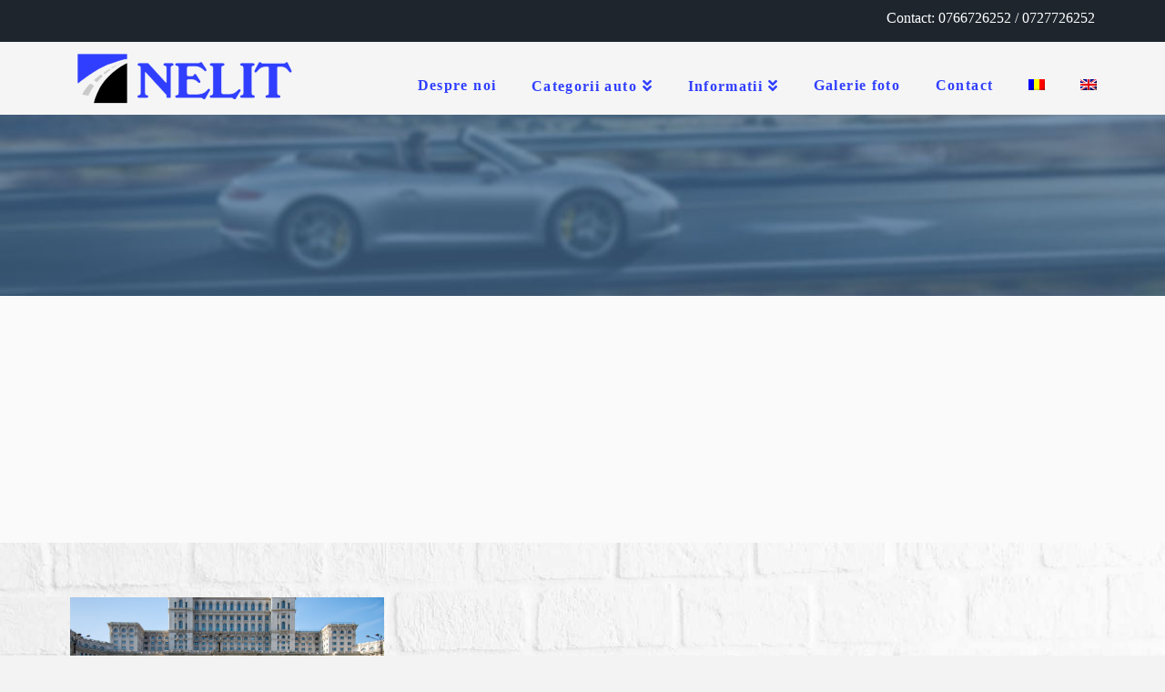

--- FILE ---
content_type: text/html; charset=UTF-8
request_url: https://www.nelit.ro/preturi-scoala-de-soferi-categoria-b/
body_size: 13219
content:
<!DOCTYPE html><html class="no-js" lang="ro-RO"><head><script data-no-optimize="1">var litespeed_docref=sessionStorage.getItem("litespeed_docref");litespeed_docref&&(Object.defineProperty(document,"referrer",{get:function(){return litespeed_docref}}),sessionStorage.removeItem("litespeed_docref"));</script> <meta charset="UTF-8"><link data-optimized="2" rel="stylesheet" href="https://www.nelit.ro/wp-content/litespeed/css/8bd0671acf9b1c14d35c2a62491e73ac.css?ver=38fdc" /><meta name="viewport" content="width=device-width, initial-scale=1.0"><link rel="pingback" href="https://www.nelit.ro/xmlrpc.php"><title>Scoala Categoria B | Scoala De Soferi Nelit categoria B, C, C+E | Sector 6 Bucuresti Drumul Taberei</title><meta name='robots' content='max-image-preview:large' /><link rel="alternate" hreflang="ro-ro" href="https://www.nelit.ro/preturi-scoala-de-soferi-categoria-b/" /><link rel="alternate" hreflang="en-us" href="https://www.nelit.ro/driving-school-cat-b-price/?lang=en" /><link rel='dns-prefetch' href='//s.w.org' /><link rel="alternate" type="application/rss+xml" title="Scoala De Soferi Nelit categoria B, C, C+E | Sector 6 Bucuresti Drumul Taberei &raquo; Flux" href="https://www.nelit.ro/feed/" /><link rel="alternate" type="application/rss+xml" title="Scoala De Soferi Nelit categoria B, C, C+E | Sector 6 Bucuresti Drumul Taberei &raquo; Flux comentarii" href="https://www.nelit.ro/comments/feed/" /> <script type="litespeed/javascript" data-src='https://www.nelit.ro/wp-includes/js/jquery/jquery.min.js' id='jquery-core-js'></script> <link rel="https://api.w.org/" href="https://www.nelit.ro/wp-json/" /><link rel="alternate" type="application/json" href="https://www.nelit.ro/wp-json/wp/v2/pages/37" /><link rel="canonical" href="https://www.nelit.ro/preturi-scoala-de-soferi-categoria-b/" /><link rel='shortlink' href='https://www.nelit.ro/?p=37' /><link rel="alternate" type="application/json+oembed" href="https://www.nelit.ro/wp-json/oembed/1.0/embed?url=https%3A%2F%2Fwww.nelit.ro%2Fpreturi-scoala-de-soferi-categoria-b%2F" /><link rel="alternate" type="text/xml+oembed" href="https://www.nelit.ro/wp-json/oembed/1.0/embed?url=https%3A%2F%2Fwww.nelit.ro%2Fpreturi-scoala-de-soferi-categoria-b%2F&#038;format=xml" /><meta name="generator" content="WPML ver:4.1.1 stt:1,45;" /><link rel="icon" href="https://www.nelit.ro/wp-content/uploads/2019/10/cropped-nelit-icon-2-32x32.png" sizes="32x32" /><link rel="icon" href="https://www.nelit.ro/wp-content/uploads/2019/10/cropped-nelit-icon-2-192x192.png" sizes="192x192" /><link rel="apple-touch-icon" href="https://www.nelit.ro/wp-content/uploads/2019/10/cropped-nelit-icon-2-180x180.png" /><meta name="msapplication-TileImage" content="https://www.nelit.ro/wp-content/uploads/2019/10/cropped-nelit-icon-2-270x270.png" /></head><body class="page-template page-template-template-blank-4 page-template-template-blank-4-php page page-id-37 x-renew x-full-width-layout-active x-full-width-active x-post-meta-disabled x-navbar-static-active cornerstone-v6_1_4 x-v9_1_4"><svg xmlns="http://www.w3.org/2000/svg" viewBox="0 0 0 0" width="0" height="0" focusable="false" role="none" style="visibility: hidden; position: absolute; left: -9999px; overflow: hidden;" ><defs><filter id="wp-duotone-dark-grayscale"><feColorMatrix color-interpolation-filters="sRGB" type="matrix" values=" .299 .587 .114 0 0 .299 .587 .114 0 0 .299 .587 .114 0 0 .299 .587 .114 0 0 " /><feComponentTransfer color-interpolation-filters="sRGB" ><feFuncR type="table" tableValues="0 0.49803921568627" /><feFuncG type="table" tableValues="0 0.49803921568627" /><feFuncB type="table" tableValues="0 0.49803921568627" /><feFuncA type="table" tableValues="1 1" /></feComponentTransfer><feComposite in2="SourceGraphic" operator="in" /></filter></defs></svg><svg xmlns="http://www.w3.org/2000/svg" viewBox="0 0 0 0" width="0" height="0" focusable="false" role="none" style="visibility: hidden; position: absolute; left: -9999px; overflow: hidden;" ><defs><filter id="wp-duotone-grayscale"><feColorMatrix color-interpolation-filters="sRGB" type="matrix" values=" .299 .587 .114 0 0 .299 .587 .114 0 0 .299 .587 .114 0 0 .299 .587 .114 0 0 " /><feComponentTransfer color-interpolation-filters="sRGB" ><feFuncR type="table" tableValues="0 1" /><feFuncG type="table" tableValues="0 1" /><feFuncB type="table" tableValues="0 1" /><feFuncA type="table" tableValues="1 1" /></feComponentTransfer><feComposite in2="SourceGraphic" operator="in" /></filter></defs></svg><svg xmlns="http://www.w3.org/2000/svg" viewBox="0 0 0 0" width="0" height="0" focusable="false" role="none" style="visibility: hidden; position: absolute; left: -9999px; overflow: hidden;" ><defs><filter id="wp-duotone-purple-yellow"><feColorMatrix color-interpolation-filters="sRGB" type="matrix" values=" .299 .587 .114 0 0 .299 .587 .114 0 0 .299 .587 .114 0 0 .299 .587 .114 0 0 " /><feComponentTransfer color-interpolation-filters="sRGB" ><feFuncR type="table" tableValues="0.54901960784314 0.98823529411765" /><feFuncG type="table" tableValues="0 1" /><feFuncB type="table" tableValues="0.71764705882353 0.25490196078431" /><feFuncA type="table" tableValues="1 1" /></feComponentTransfer><feComposite in2="SourceGraphic" operator="in" /></filter></defs></svg><svg xmlns="http://www.w3.org/2000/svg" viewBox="0 0 0 0" width="0" height="0" focusable="false" role="none" style="visibility: hidden; position: absolute; left: -9999px; overflow: hidden;" ><defs><filter id="wp-duotone-blue-red"><feColorMatrix color-interpolation-filters="sRGB" type="matrix" values=" .299 .587 .114 0 0 .299 .587 .114 0 0 .299 .587 .114 0 0 .299 .587 .114 0 0 " /><feComponentTransfer color-interpolation-filters="sRGB" ><feFuncR type="table" tableValues="0 1" /><feFuncG type="table" tableValues="0 0.27843137254902" /><feFuncB type="table" tableValues="0.5921568627451 0.27843137254902" /><feFuncA type="table" tableValues="1 1" /></feComponentTransfer><feComposite in2="SourceGraphic" operator="in" /></filter></defs></svg><svg xmlns="http://www.w3.org/2000/svg" viewBox="0 0 0 0" width="0" height="0" focusable="false" role="none" style="visibility: hidden; position: absolute; left: -9999px; overflow: hidden;" ><defs><filter id="wp-duotone-midnight"><feColorMatrix color-interpolation-filters="sRGB" type="matrix" values=" .299 .587 .114 0 0 .299 .587 .114 0 0 .299 .587 .114 0 0 .299 .587 .114 0 0 " /><feComponentTransfer color-interpolation-filters="sRGB" ><feFuncR type="table" tableValues="0 0" /><feFuncG type="table" tableValues="0 0.64705882352941" /><feFuncB type="table" tableValues="0 1" /><feFuncA type="table" tableValues="1 1" /></feComponentTransfer><feComposite in2="SourceGraphic" operator="in" /></filter></defs></svg><svg xmlns="http://www.w3.org/2000/svg" viewBox="0 0 0 0" width="0" height="0" focusable="false" role="none" style="visibility: hidden; position: absolute; left: -9999px; overflow: hidden;" ><defs><filter id="wp-duotone-magenta-yellow"><feColorMatrix color-interpolation-filters="sRGB" type="matrix" values=" .299 .587 .114 0 0 .299 .587 .114 0 0 .299 .587 .114 0 0 .299 .587 .114 0 0 " /><feComponentTransfer color-interpolation-filters="sRGB" ><feFuncR type="table" tableValues="0.78039215686275 1" /><feFuncG type="table" tableValues="0 0.94901960784314" /><feFuncB type="table" tableValues="0.35294117647059 0.47058823529412" /><feFuncA type="table" tableValues="1 1" /></feComponentTransfer><feComposite in2="SourceGraphic" operator="in" /></filter></defs></svg><svg xmlns="http://www.w3.org/2000/svg" viewBox="0 0 0 0" width="0" height="0" focusable="false" role="none" style="visibility: hidden; position: absolute; left: -9999px; overflow: hidden;" ><defs><filter id="wp-duotone-purple-green"><feColorMatrix color-interpolation-filters="sRGB" type="matrix" values=" .299 .587 .114 0 0 .299 .587 .114 0 0 .299 .587 .114 0 0 .299 .587 .114 0 0 " /><feComponentTransfer color-interpolation-filters="sRGB" ><feFuncR type="table" tableValues="0.65098039215686 0.40392156862745" /><feFuncG type="table" tableValues="0 1" /><feFuncB type="table" tableValues="0.44705882352941 0.4" /><feFuncA type="table" tableValues="1 1" /></feComponentTransfer><feComposite in2="SourceGraphic" operator="in" /></filter></defs></svg><svg xmlns="http://www.w3.org/2000/svg" viewBox="0 0 0 0" width="0" height="0" focusable="false" role="none" style="visibility: hidden; position: absolute; left: -9999px; overflow: hidden;" ><defs><filter id="wp-duotone-blue-orange"><feColorMatrix color-interpolation-filters="sRGB" type="matrix" values=" .299 .587 .114 0 0 .299 .587 .114 0 0 .299 .587 .114 0 0 .299 .587 .114 0 0 " /><feComponentTransfer color-interpolation-filters="sRGB" ><feFuncR type="table" tableValues="0.098039215686275 1" /><feFuncG type="table" tableValues="0 0.66274509803922" /><feFuncB type="table" tableValues="0.84705882352941 0.41960784313725" /><feFuncA type="table" tableValues="1 1" /></feComponentTransfer><feComposite in2="SourceGraphic" operator="in" /></filter></defs></svg><div id="x-root" class="x-root"><div id="top" class="site"><header class="masthead masthead-inline" role="banner"><div class="x-topbar"><div class="x-topbar-inner x-container max width"><p class="p-info"><div id="topbar-contact">Contact: 0766726252 / 0727726252</div></p><div class="x-social-global"></div></div></div><div class="x-navbar-wrap"><div class="x-navbar"><div class="x-navbar-inner"><div class="x-container max width">
<a href="https://www.nelit.ro/" class="x-brand img">
<img data-lazyloaded="1" src="[data-uri]" width="250" height="67" data-src="//www.nelit.ro/wp-content/uploads/2019/10/scoala-de-soferi-nelit-logo-web.png" alt="Scoala De Soferi Nelit categoria B, C, C+E | Sector 6 Bucuresti Drumul Taberei"></a>
<a href="#" id="x-btn-navbar" class="x-btn-navbar collapsed" data-x-toggle="collapse-b" data-x-toggleable="x-nav-wrap-mobile" aria-expanded="false" aria-controls="x-nav-wrap-mobile" role="button">
<i class="x-icon-bars" data-x-icon-s="&#xf0c9;"></i>
<span class="visually-hidden">Navigation</span>
</a><nav class="x-nav-wrap desktop" role="navigation"><ul id="menu-main-menu" class="x-nav"><li id="menu-item-25" class="menu-item menu-item-type-post_type menu-item-object-page menu-item-25"><a href="https://www.nelit.ro/despre-noi/"><span>Despre noi</span></a></li><li id="menu-item-904" class="menu-item menu-item-type-custom menu-item-object-custom current-menu-ancestor current-menu-parent menu-item-has-children menu-item-904"><a href="#"><span>Categorii auto</span></a><ul class="sub-menu"><li id="menu-item-49" class="menu-item menu-item-type-post_type menu-item-object-page current-menu-item page_item page-item-37 current_page_item menu-item-49"><a href="https://www.nelit.ro/preturi-scoala-de-soferi-categoria-b/" aria-current="page"><span>Cat B</span></a></li><li id="menu-item-717" class="menu-item menu-item-type-post_type menu-item-object-page menu-item-717"><a href="https://www.nelit.ro/preturi-scoala-de-soferi-categoria-c-ce/"><span>Cat C,CE</span></a></li><li id="menu-item-918" class="menu-item menu-item-type-post_type menu-item-object-page menu-item-918"><a href="https://www.nelit.ro/preturi-scoala-de-soferi-categoria-d/"><span>Cat D</span></a></li></ul></li><li id="menu-item-33" class="menu-item menu-item-type-post_type menu-item-object-page menu-item-has-children menu-item-33"><a href="https://www.nelit.ro/informatii/"><span>Informatii</span></a><ul class="sub-menu"><li id="menu-item-287" class="menu-item menu-item-type-post_type menu-item-object-page menu-item-287"><a href="https://www.nelit.ro/oferta-vip/"><span>Oferta Vip</span></a></li><li id="menu-item-50" class="menu-item menu-item-type-post_type menu-item-object-page menu-item-50"><a href="https://www.nelit.ro/documente-2/"><span>Documente</span></a></li><li id="menu-item-47" class="menu-item menu-item-type-post_type menu-item-object-page menu-item-47"><a href="https://www.nelit.ro/de-ce-noi/"><span>De ce noi</span></a></li></ul></li><li id="menu-item-30" class="menu-item menu-item-type-post_type menu-item-object-page menu-item-30"><a href="https://www.nelit.ro/galerie-foto/"><span>Galerie foto</span></a></li><li id="menu-item-27" class="menu-item menu-item-type-post_type menu-item-object-page menu-item-27"><a href="https://www.nelit.ro/contact/"><span>Contact</span></a></li><li id="menu-item-wpml-ls-2-ro" class="menu-item wpml-ls-slot-2 wpml-ls-item wpml-ls-item-ro wpml-ls-current-language wpml-ls-menu-item wpml-ls-first-item menu-item-type-wpml_ls_menu_item menu-item-object-wpml_ls_menu_item menu-item-wpml-ls-2-ro"><a href="https://www.nelit.ro/preturi-scoala-de-soferi-categoria-b/"><span><img data-lazyloaded="1" src="[data-uri]" width="18" height="12" class="wpml-ls-flag" data-src="https://www.nelit.ro/wp-content/plugins/sitepress-multilingual-cms/res/flags/ro.png" alt="ro" title="Română"></span></a></li><li id="menu-item-wpml-ls-2-en" class="menu-item wpml-ls-slot-2 wpml-ls-item wpml-ls-item-en wpml-ls-menu-item wpml-ls-last-item menu-item-type-wpml_ls_menu_item menu-item-object-wpml_ls_menu_item menu-item-wpml-ls-2-en"><a href="https://www.nelit.ro/driving-school-cat-b-price/?lang=en"><span><img data-lazyloaded="1" src="[data-uri]" width="18" height="12" class="wpml-ls-flag" data-src="https://www.nelit.ro/wp-content/plugins/sitepress-multilingual-cms/res/flags/en.png" alt="en" title="English"></span></a></li></ul></nav><div id="x-nav-wrap-mobile" class="x-nav-wrap mobile x-collapsed" data-x-toggleable="x-nav-wrap-mobile" data-x-toggle-collapse="1" aria-hidden="true" aria-labelledby="x-btn-navbar"><ul id="menu-main-menu-1" class="x-nav"><li class="menu-item menu-item-type-post_type menu-item-object-page menu-item-25"><a href="https://www.nelit.ro/despre-noi/"><span>Despre noi</span></a></li><li class="menu-item menu-item-type-custom menu-item-object-custom current-menu-ancestor current-menu-parent menu-item-has-children menu-item-904"><a href="#"><span>Categorii auto</span></a><ul class="sub-menu"><li class="menu-item menu-item-type-post_type menu-item-object-page current-menu-item page_item page-item-37 current_page_item menu-item-49"><a href="https://www.nelit.ro/preturi-scoala-de-soferi-categoria-b/" aria-current="page"><span>Cat B</span></a></li><li class="menu-item menu-item-type-post_type menu-item-object-page menu-item-717"><a href="https://www.nelit.ro/preturi-scoala-de-soferi-categoria-c-ce/"><span>Cat C,CE</span></a></li><li class="menu-item menu-item-type-post_type menu-item-object-page menu-item-918"><a href="https://www.nelit.ro/preturi-scoala-de-soferi-categoria-d/"><span>Cat D</span></a></li></ul></li><li class="menu-item menu-item-type-post_type menu-item-object-page menu-item-has-children menu-item-33"><a href="https://www.nelit.ro/informatii/"><span>Informatii</span></a><ul class="sub-menu"><li class="menu-item menu-item-type-post_type menu-item-object-page menu-item-287"><a href="https://www.nelit.ro/oferta-vip/"><span>Oferta Vip</span></a></li><li class="menu-item menu-item-type-post_type menu-item-object-page menu-item-50"><a href="https://www.nelit.ro/documente-2/"><span>Documente</span></a></li><li class="menu-item menu-item-type-post_type menu-item-object-page menu-item-47"><a href="https://www.nelit.ro/de-ce-noi/"><span>De ce noi</span></a></li></ul></li><li class="menu-item menu-item-type-post_type menu-item-object-page menu-item-30"><a href="https://www.nelit.ro/galerie-foto/"><span>Galerie foto</span></a></li><li class="menu-item menu-item-type-post_type menu-item-object-page menu-item-27"><a href="https://www.nelit.ro/contact/"><span>Contact</span></a></li><li class="menu-item wpml-ls-slot-2 wpml-ls-item wpml-ls-item-ro wpml-ls-current-language wpml-ls-menu-item wpml-ls-first-item menu-item-type-wpml_ls_menu_item menu-item-object-wpml_ls_menu_item menu-item-wpml-ls-2-ro"><a href="https://www.nelit.ro/preturi-scoala-de-soferi-categoria-b/"><span><img data-lazyloaded="1" src="[data-uri]" width="18" height="12" class="wpml-ls-flag" data-src="https://www.nelit.ro/wp-content/plugins/sitepress-multilingual-cms/res/flags/ro.png" alt="ro" title="Română"></span></a></li><li class="menu-item wpml-ls-slot-2 wpml-ls-item wpml-ls-item-en wpml-ls-menu-item wpml-ls-last-item menu-item-type-wpml_ls_menu_item menu-item-object-wpml_ls_menu_item menu-item-wpml-ls-2-en"><a href="https://www.nelit.ro/driving-school-cat-b-price/?lang=en"><span><img data-lazyloaded="1" src="[data-uri]" width="18" height="12" class="wpml-ls-flag" data-src="https://www.nelit.ro/wp-content/plugins/sitepress-multilingual-cms/res/flags/en.png" alt="en" title="English"></span></a></li></ul></div></div></div></div></div></header><div class="x-main full" role="main"><article id="post-37" class="post-37 page type-page status-publish hentry no-post-thumbnail"><div class="entry-content content"><div id="cs-content" class="cs-content"><div id="x-section-1" class="x-section bg-image" style="margin: 0px;padding: 50px 0px; background-image: url(https://www.nelit.ro/wp-content/uploads/2017/07/home-bg.jpg); background-color: transparent;" data-x-element="section" data-x-params="{&quot;type&quot;:&quot;image&quot;,&quot;parallax&quot;:false}"><div id="" class="x-container max width" style="margin: 0px auto;padding: 0px;" ><div  class="x-column x-sm x-1-1" style="padding: 0px;opacity: 0; transform: translate(-45px, 0); transition-duration: 750ms;" data-x-element="column" data-x-params="{&quot;fade&quot;:true}" data-fade="true"><div id="" class="x-text cs-ta-center" style="font-size:30px;" ><p><span style="color: #ffffff;">Preturi pentru Scoala de Soferi in Bucuresti</span></p></div></div></div></div><div id="x-section-2" class="x-section" style="margin: 0px;padding: 0px 0px 45px; background-color: hsla(0, 12%, 70%, 0.06);" ><div id="" class="x-container cs-ta-center max width" style="margin: 0px auto;padding: 0px;" ><div  class="x-column x-sm x-1-1" style="padding: 0px;opacity: 0; transform: translate(0, 45px); transition-duration: 750ms;" data-x-element="column" data-x-params="{&quot;fade&quot;:true}" data-fade="true"><div id="" class="x-text" style="" ><h4>Te intrebai cat costa scoala de soferi in Bucuresti ?</h4><p>Ei bine, preturile noastre se gasesc mai jos, iar pentru plata ai mai multe variante: fie <strong><span style="text-decoration: underline;">plata integrala</span></strong> la inceput, ori <strong><span style="text-decoration: underline;">in 2 sau in 3 transe</span></strong>. Alege varianta care te avantajeaza!</p></div></div></div></div><div id="x-section-3" class="x-section bg-image" style="margin: 0px;padding: 50px 0px; background-image: url(https://www.nelit.ro/wp-content/uploads/2018/11/promo-wallpaper-fundal.jpg); background-color: transparent;" data-x-element="section" data-x-params="{&quot;type&quot;:&quot;image&quot;,&quot;parallax&quot;:false}"><div id="" class="x-container max width" style="margin: 0px auto;padding: 10px 0px 0px;" ><div  class="x-column x-sm cs-ta-center x-1-3" style="padding: 0px;" ><img data-lazyloaded="1" src="[data-uri]" width="1000" height="627" class="x-img x-img-none"  data-src="https://www.nelit.ro/wp-content/uploads/2022/09/Scoala_de_soferi_Nelit_masini-15.jpg" ><img data-lazyloaded="1" src="[data-uri]" width="200" height="194" class="x-img x-img-none"  data-src="https://www.nelit.ro/wp-content/uploads/2019/12/semn-incepator-auto.png" ></div><div  class="x-column x-sm x-2-3" style="padding: 0px;" ><h4  class="h-custom-headline cs-ta-center h3" style="color: hsl(0, 99%, 50%);"><span>Promotie la achitarea integrala</span></h4><hr  class="x-clear" ><div id="" class="x-text" style="font-size:20px;" ><p>Daca alegi sa achiti integral iti oferim cadou :<br />
✓ un manual de legislatie</p><p>+ &#8230; un semn de incepator din partea noastra dupa ce ai luat examenul practic!</p></div></div></div></div><div id="x-section-4" class="x-section" style="margin: 0px;padding: 10px 10px 45px; background-color: transparent;" ><div id="" class="x-container" style="margin: 0px auto;padding: 0px 0px 0px 20px;" ><div  class="x-column x-sm x-1-1" style="padding: 0px;" ><h2  class="h-custom-headline cs-ta-center h3" ><span>Masinile noastre</span></h2></div></div><div id="" class="x-container max width marginless-columns" style="margin: 0px auto;padding: 50px 0px 0px;" ><div  class="x-column x-sm cs-ta-center x-1-4" style="padding: 3px;margin-right:5px; background-color:hsla(326, 64%, 67%, 0.07);" ><img data-lazyloaded="1" src="[data-uri]" width="954" height="797" class="x-img x-img-none"  data-src="https://www.nelit.ro/wp-content/uploads/2025/11/7-1.jpg" ><div id="" class="x-text cs-ta-center" style="font-size:22px;" ><p><strong>Mini Cooper</strong></p></div><div id="" class="x-text cs-ta-center" style="font-size:10px; margin-top:-35px;" ><p><strong>benzina/manuala</strong></p></div><ul id="" class="x-ul-icons" style="" ><li id="" class="x-li-icon" style="" ><i class="x-icon-check" aria-hidden="true" style="" data-x-icon-s="&#xf00c;" ></i>30 ore de practica*</li><li id="" class="x-li-icon" style="" ><i class="x-icon-check" aria-hidden="true" style="" data-x-icon-s="&#xf00c;" ></i>1 saptamana teorie</li><li id="" class="x-li-icon" style="" ><i class="x-icon-check" aria-hidden="true" style="" data-x-icon-s="&#xf00c;" ></i>Aer conditionat</li><li id="" class="x-li-icon" style="" ><i class="x-icon-check" aria-hidden="true" style="" data-x-icon-s="&#xf00c;" ></i>Servo-directie</li><li id="" class="x-li-icon" style="" ><i class="x-icon-check" aria-hidden="true" style="" data-x-icon-s="&#xf00c;" ></i>Traseu examen***</li><li id="" class="x-li-icon" style="" ><i class="x-icon-check" aria-hidden="true" style="" data-x-icon-s="&#xf00c;" ></i>Program prelungit**</li><li id="" class="x-li-icon" style="" ><i class="x-icon-check" aria-hidden="true" style="" data-x-icon-s="&#xf00c;" ></i>Program elev**</li></ul><div id="" class="x-text cs-ta-center" style="font-size:18px;" ><p><span style="color: #ff0000;"> Plată integrală: 2990 Lei + Manual Legislație Rutieră</span><br />
<span style="color: #000;"> Plata în rate: 3190 Lei</span></p></div><div id="" class="x-text cs-ta-center" style="" ><p>&#8211; sedinte perfectionare &#8211;</p><p>220 Lei sedinta<br />
pentru elevi</p></div><div id="" class="x-text cs-ta-center" style="" ><p>230 Lei sedinta<br />
pentru posesori permis</p></div><div id="" class="x-text cs-ta-center" style="" ><p>+800 Lei / 60 lei sedinta<br />
pentru <a href="http://www.nelit.ro/informatii/oferta-vip/">pachet VIP</a>,<br />
prioritate S-D dupa ora 16</p></div></div><div  class="x-column x-sm cs-ta-center x-1-4" style="padding: 3px; background-color:hsla(225, 73%, 63%, 0.1);" ><img data-lazyloaded="1" src="[data-uri]" width="954" height="797" class="x-img x-img-none"  data-src="https://www.nelit.ro/wp-content/uploads/2025/11/8-1.jpg" ><div id="" class="x-text cs-ta-center" style="font-size:22px;" ><p><strong>Skoda Scala</strong></p></div><div id="" class="x-text cs-ta-center" style="font-size:10px; margin-top:-35px;" ><p><strong>benzina/manuala</strong></p></div><ul id="" class="x-ul-icons" style="" ><li id="" class="x-li-icon" style="" ><i class="x-icon-check" aria-hidden="true" style="" data-x-icon-s="&#xf00c;" ></i>30 ore de practica*</li><li id="" class="x-li-icon" style="" ><i class="x-icon-check" aria-hidden="true" style="" data-x-icon-s="&#xf00c;" ></i>1 saptamana teorie</li><li id="" class="x-li-icon" style="" ><i class="x-icon-check" aria-hidden="true" style="" data-x-icon-s="&#xf00c;" ></i>Aer conditionat</li><li id="" class="x-li-icon" style="" ><i class="x-icon-check" aria-hidden="true" style="" data-x-icon-s="&#xf00c;" ></i>Servo-directie</li><li id="" class="x-li-icon" style="" ><i class="x-icon-check" aria-hidden="true" style="" data-x-icon-s="&#xf00c;" ></i>Traseu examen***</li><li id="" class="x-li-icon" style="" ><i class="x-icon-check" aria-hidden="true" style="" data-x-icon-s="&#xf00c;" ></i>Program prelungit**</li><li id="" class="x-li-icon" style="" ><i class="x-icon-check" aria-hidden="true" style="" data-x-icon-s="&#xf00c;" ></i>Program elev**</li></ul><div id="" class="x-text cs-ta-center" style="font-size:18px;" ><p><span style="color: #ff0000;"> Plata integrală: 2950 Lei + Manual Legislație Rutieră</span><br />
<span style="color: #000;"> Plata în rate: 3150 Lei</span></p></div><div id="" class="x-text cs-ta-center" style="" ><p>&#8211; sedinte perfectionare &#8211;</p><p>220 Lei sedinta<br />
pentru elevi</p></div><div id="" class="x-text cs-ta-center" style="" ><p>230 Lei sedinta<br />
pentru posesori permis</p></div><div id="" class="x-text cs-ta-center" style="" ><p>+800 Lei / 60 lei sedinta<br />
pentru <a href="http://www.nelit.ro/informatii/oferta-vip/">pachet VIP</a>,<br />
prioritate S-D dupa ora 16</p></div></div><div  class="x-column x-sm cs-ta-center x-1-4" style="padding: 3px; background-color:hsla(131, 76%, 44%, 0.1);" ><img data-lazyloaded="1" src="[data-uri]" width="1200" height="997" class="x-img x-img-none"  data-src="https://www.nelit.ro/wp-content/uploads/2025/11/troc-1.jpg" ><div id="" class="x-text cs-ta-center" style="font-size:22px;" ><p><strong>VW T-Roc</strong></p></div><div id="" class="x-text cs-ta-center" style="font-size:10px; margin-top:-35px;" ><p><strong>benzina/manuala</strong></p></div><ul id="" class="x-ul-icons" style="" ><li id="" class="x-li-icon" style="" ><i class="x-icon-check" aria-hidden="true" style="" data-x-icon-s="&#xf00c;" ></i>30 ore de practica*</li><li id="" class="x-li-icon" style="" ><i class="x-icon-check" aria-hidden="true" style="" data-x-icon-s="&#xf00c;" ></i>1 saptamana teorie</li><li id="" class="x-li-icon" style="" ><i class="x-icon-check" aria-hidden="true" style="" data-x-icon-s="&#xf00c;" ></i>Aer conditionat</li><li id="" class="x-li-icon" style="" ><i class="x-icon-check" aria-hidden="true" style="" data-x-icon-s="&#xf00c;" ></i>Servo-directie</li><li id="" class="x-li-icon" style="" ><i class="x-icon-check" aria-hidden="true" style="" data-x-icon-s="&#xf00c;" ></i>Traseu examen***</li><li id="" class="x-li-icon" style="" ><i class="x-icon-check" aria-hidden="true" style="" data-x-icon-s="&#xf00c;" ></i>Program prelungit**</li><li id="" class="x-li-icon" style="" ><i class="x-icon-check" aria-hidden="true" style="" data-x-icon-s="&#xf00c;" ></i>Program elev**</li></ul><div id="" class="x-text cs-ta-center" style="font-size:18px;" ><p><span style="color: #ff0000;"> Plata integrală: 2990 Lei + Manual Legislație Rutieră</span><br />
<span style="color: #000;"> Plata în rate: 3190 Lei</span></p></div><div id="" class="x-text cs-ta-center" style="" ><p>&#8211; sedinte perfectionare &#8211;</p><p>220 Lei sedinta<br />
pentru elevi</p></div><div id="" class="x-text cs-ta-center" style="" ><p>230 Lei sedinta<br />
pentru posesori permis</p></div><div id="" class="x-text cs-ta-center" style="" ><p>+800 Lei / 60 lei sedinta<br />
pentru <a href="http://www.nelit.ro/informatii/oferta-vip/">pachet VIP</a>,<br />
prioritate S-D dupa ora 16</p></div></div><div  class="x-column x-sm cs-ta-center x-1-4" style="padding: 3px; background-color:hsla(68, 100%, 47%, 0.11);" ><img data-lazyloaded="1" src="[data-uri]" width="1200" height="997" class="x-img imagine-masina x-img-none"  data-src="https://www.nelit.ro/wp-content/uploads/2025/11/2-1-1.jpg" ><div id="" class="x-text cs-ta-center" style="font-size:22px;" ><p><strong>VW T-Roc (2025)</strong></p></div><div id="" class="x-text cs-ta-center" style="font-size:10px; margin-top:-35px;" ><p><strong>motorina/manuala</strong></p></div><ul id="" class="x-ul-icons" style="" ><li id="" class="x-li-icon" style="" ><i class="x-icon-check" aria-hidden="true" style="" data-x-icon-s="&#xf00c;" ></i>30 ore de practica*</li><li id="" class="x-li-icon" style="" ><i class="x-icon-check" aria-hidden="true" style="" data-x-icon-s="&#xf00c;" ></i>1 saptamana teorie</li><li id="" class="x-li-icon" style="" ><i class="x-icon-check" aria-hidden="true" style="" data-x-icon-s="&#xf00c;" ></i>Aer conditionat</li><li id="" class="x-li-icon" style="" ><i class="x-icon-check" aria-hidden="true" style="" data-x-icon-s="&#xf00c;" ></i>Servo-directie</li><li id="" class="x-li-icon" style="" ><i class="x-icon-check" aria-hidden="true" style="" data-x-icon-s="&#xf00c;" ></i>Traseu examen***</li><li id="" class="x-li-icon" style="" ><i class="x-icon-check" aria-hidden="true" style="" data-x-icon-s="&#xf00c;" ></i>Program prelungit**</li><li id="" class="x-li-icon" style="" ><i class="x-icon-check" aria-hidden="true" style="" data-x-icon-s="&#xf00c;" ></i>Program elev**</li></ul><div id="" class="x-text cs-ta-center" style="font-size:18px;" ><p><span style="color: #ff0000;"> Plata integrală: 2990 Lei + Manual Legislație Rutieră</span><br />
<span style="color: #000;"> Plata în rate: 3190 Lei</span></p></div><div id="" class="x-text cs-ta-center" style="" ><p>&#8211; sedinte perfectionare &#8211;</p><p>220 Lei sedinta<br />
pentru elevi</p></div><div id="" class="x-text cs-ta-center" style="" ><p>230 Lei sedinta<br />
pentru posesori permis</p></div><div id="" class="x-text cs-ta-center" style="" ><p>+800 Lei / 60 lei sedinta<br />
pentru <a href="http://www.nelit.ro/informatii/oferta-vip/">pachet VIP</a>,<br />
prioritate S-D dupa ora 16</p></div></div></div><div id="" class="x-container max width marginless-columns" style="margin: 20px auto 0px;padding: 0px;" ><div  class="x-column x-sm cs-ta-center x-1-4" style="padding: 3px;margin-right:5px; background-color:hsla(226, 64%, 56%, 0.09);" ><img data-lazyloaded="1" src="[data-uri]" width="1290" height="859" class="x-img imagine-masina x-img-none"  data-src="https://www.nelit.ro/wp-content/uploads/2025/11/Imagine-WhatsApp-2025-11-18-la-13.53.40_385c9e88.jpg" ><div id="" class="x-text cs-ta-center" style="font-size:22px;" ><p><strong>Mercedes C-class</strong></p></div><div id="" class="x-text cs-ta-center" style="font-size:10px; margin-top:-35px;" ><p><strong>benzina/automata</strong></p></div><ul id="" class="x-ul-icons" style="" ><li id="" class="x-li-icon" style="" ><i class="x-icon-check" aria-hidden="true" style="" data-x-icon-s="&#xf00c;" ></i>30 ore de practica*</li><li id="" class="x-li-icon" style="" ><i class="x-icon-check" aria-hidden="true" style="" data-x-icon-s="&#xf00c;" ></i>1 saptamana teorie</li><li id="" class="x-li-icon" style="" ><i class="x-icon-check" aria-hidden="true" style="" data-x-icon-s="&#xf00c;" ></i>Aer conditionat</li><li id="" class="x-li-icon" style="" ><i class="x-icon-check" aria-hidden="true" style="" data-x-icon-s="&#xf00c;" ></i>Servo-directie</li><li id="" class="x-li-icon" style="" ><i class="x-icon-check" aria-hidden="true" style="" data-x-icon-s="&#xf00c;" ></i>Traseu examen***</li><li id="" class="x-li-icon" style="" ><i class="x-icon-check" aria-hidden="true" style="" data-x-icon-s="&#xf00c;" ></i>Program prelungit**</li><li id="" class="x-li-icon" style="" ><i class="x-icon-check" aria-hidden="true" style="" data-x-icon-s="&#xf00c;" ></i>Program elev**</li></ul><div id="" class="x-text cs-ta-center" style="font-size:18px;" ><p><span style="color: #ff0000;"> Plata integrală: 3590 Lei + Manual Legislație Rutieră</span><br />
<span style="color: #000;"> Plata în rate: 3790 Lei</span></p></div><div id="" class="x-text cs-ta-center" style="" ><p>&#8211; sedinte perfectionare &#8211;</p><p>260 Lei sedinta<br />
pentru elevi</p></div><div id="" class="x-text cs-ta-center" style="" ><p>270 Lei sedinta<br />
pentru posesori permis</p></div><div id="" class="x-text cs-ta-center" style="" ><p>+800 Lei / 60 lei sedinta<br />
pentru <a href="http://www.nelit.ro/informatii/oferta-vip/">pachet VIP</a></p></div></div><div  class="x-column x-sm cs-ta-center x-1-4" style="padding: 3px; background-color:hsla(171, 58%, 68%, 0.21);" ><img data-lazyloaded="1" src="[data-uri]" width="1280" height="854" class="x-img imagine-masina x-img-none"  data-src="https://www.nelit.ro/wp-content/uploads/2025/11/Imagine-WhatsApp-2025-11-17-la-15.34.55_2bad185e.jpg" ><div id="" class="x-text cs-ta-center" style="font-size:22px;" ><p><strong>VW Golf 8</strong></p></div><div id="" class="x-text cs-ta-center" style="font-size:10px; margin-top:-35px;" ><p><strong>benzina/manuala</strong></p></div><ul id="" class="x-ul-icons" style="" ><li id="" class="x-li-icon" style="" ><i class="x-icon-check" aria-hidden="true" style="" data-x-icon-s="&#xf00c;" ></i>30 ore de practica*</li><li id="" class="x-li-icon" style="" ><i class="x-icon-check" aria-hidden="true" style="" data-x-icon-s="&#xf00c;" ></i>1 saptamana teorie</li><li id="" class="x-li-icon" style="" ><i class="x-icon-check" aria-hidden="true" style="" data-x-icon-s="&#xf00c;" ></i>Aer conditionat</li><li id="" class="x-li-icon" style="" ><i class="x-icon-check" aria-hidden="true" style="" data-x-icon-s="&#xf00c;" ></i>Servo-directie</li><li id="" class="x-li-icon" style="" ><i class="x-icon-check" aria-hidden="true" style="" data-x-icon-s="&#xf00c;" ></i>Traseu examen***</li><li id="" class="x-li-icon" style="" ><i class="x-icon-check" aria-hidden="true" style="" data-x-icon-s="&#xf00c;" ></i>Program prelungit**</li><li id="" class="x-li-icon" style="" ><i class="x-icon-check" aria-hidden="true" style="" data-x-icon-s="&#xf00c;" ></i>Program elev**</li></ul><div id="" class="x-text cs-ta-center" style="font-size:18px;" ><p><span style="color: #ff0000;"> Plata integrală: 2990 Lei + Manual Legislație Rutieră</span><br />
<span style="color: #000;"> Plata în rate: 3190 Lei</span></p></div><div id="" class="x-text cs-ta-center" style="" ><p>&#8211; sedinte perfectionare &#8211;</p><p>220 Lei sedinta<br />
pentru elevi</p></div><div id="" class="x-text cs-ta-center" style="" ><p>230 Lei sedinta<br />
pentru posesori permis</p></div><div id="" class="x-text cs-ta-center" style="" ><p>+800 Lei / 60 lei sedinta<br />
pentru <a href="http://www.nelit.ro/informatii/oferta-vip/">pachet VIP</a></p></div></div><div  class="x-column x-sm cs-ta-center x-1-4" style="padding: 3px; background-color:hsla(271, 96%, 46%, 0.09);" ><img data-lazyloaded="1" src="[data-uri]" width="1280" height="854" class="x-img imagine-masina x-img-none"  data-src="https://www.nelit.ro/wp-content/uploads/2025/11/Imagine-WhatsApp-2025-11-17-la-15.33.17_939a84ad.jpg" ><div id="" class="x-text cs-ta-center" style="font-size:22px;" ><p><strong>Bmw Seria 2</strong></p></div><div id="" class="x-text cs-ta-center" style="font-size:10px; margin-top:-35px;" ><p><strong>Diesel/manuala</strong></p></div><ul id="" class="x-ul-icons" style="" ><li id="" class="x-li-icon" style="" ><i class="x-icon-check" aria-hidden="true" style="" data-x-icon-s="&#xf00c;" ></i>30 ore de practica*</li><li id="" class="x-li-icon" style="" ><i class="x-icon-check" aria-hidden="true" style="" data-x-icon-s="&#xf00c;" ></i>1 saptamana teorie</li><li id="" class="x-li-icon" style="" ><i class="x-icon-check" aria-hidden="true" style="" data-x-icon-s="&#xf00c;" ></i>Dublu climatroni</li><li id="" class="x-li-icon" style="" ><i class="x-icon-check" aria-hidden="true" style="" data-x-icon-s="&#xf00c;" ></i>Pachetul M</li><li id="" class="x-li-icon" style="" ><i class="x-icon-check" aria-hidden="true" style="" data-x-icon-s="&#xf00c;" ></i>Traseu examen***</li><li id="" class="x-li-icon" style="" ><i class="x-icon-check" aria-hidden="true" style="" data-x-icon-s="&#xf00c;" ></i>Program prelungit**</li><li id="" class="x-li-icon" style="" ><i class="x-icon-check" aria-hidden="true" style="" data-x-icon-s="&#xf00c;" ></i>Program elev**</li></ul><div id="" class="x-text cs-ta-center" style="font-size:18px;" ><p><span style="color: #ff0000;"> Plată integrală: 3550 Lei + Manual Legislație Rutieră</span><br />
<span style="color: #000;"> Plata în rate: 3750 Lei</span></p></div><div id="" class="x-text cs-ta-center" style="" ><p>&#8211; sedinte perfectionare &#8211;</p><p>250 Lei sedinta<br />
pentru elevi</p></div><div id="" class="x-text cs-ta-center" style="" ><p>260 Lei sedinta<br />
pentru posesori permis</p></div><div id="" class="x-text cs-ta-center" style="" ><p>+800 Lei / 60 lei sedinta<br />
pentru <a href="http://www.nelit.ro/informatii/oferta-vip/">pachet VIP</a></p></div></div><div  class="x-column x-sm cs-ta-center x-1-4" style="padding: 3px; background-color:hsla(273, 96%, 46%, 0.09);" ><img data-lazyloaded="1" src="[data-uri]" width="1280" height="855" class="x-img imagine-masina x-img-none"  data-src="https://www.nelit.ro/wp-content/uploads/2025/11/Imagine-WhatsApp-2025-11-17-la-15.34.07_1f903e38.jpg" ><div id="" class="x-text cs-ta-center" style="font-size:22px;" ><p><strong>VW GOLF 8 Facelift (2025)</strong></p></div><div id="" class="x-text cs-ta-center" style="font-size:10px; margin-top:-35px;" ><p><strong>Benzina-electrica (hybrid)/automată</strong></p></div><ul id="" class="x-ul-icons" style="" ><li id="" class="x-li-icon" style="" ><i class="x-icon-check" aria-hidden="true" style="" data-x-icon-s="&#xf00c;" ></i>30 ore de practica*</li><li id="" class="x-li-icon" style="" ><i class="x-icon-check" aria-hidden="true" style="" data-x-icon-s="&#xf00c;" ></i>1 saptamana teorie</li><li id="" class="x-li-icon" style="" ><i class="x-icon-check" aria-hidden="true" style="" data-x-icon-s="&#xf00c;" ></i>Dublu climatroni</li><li id="" class="x-li-icon" style="" ><i class="x-icon-check" aria-hidden="true" style="" data-x-icon-s="&#xf00c;" ></i>Hybrid</li><li id="" class="x-li-icon" style="" ><i class="x-icon-check" aria-hidden="true" style="" data-x-icon-s="&#xf00c;" ></i>Traseu examen***</li><li id="" class="x-li-icon" style="" ><i class="x-icon-check" aria-hidden="true" style="" data-x-icon-s="&#xf00c;" ></i>Program prelungit**</li><li id="" class="x-li-icon" style="" ><i class="x-icon-check" aria-hidden="true" style="" data-x-icon-s="&#xf00c;" ></i>Program elev**</li></ul><div id="" class="x-text cs-ta-center" style="font-size:18px;" ><p><span style="color: #ff0000;"> Plată integrală: 3390 lei + manual legislatie gratuit</span><br />
<span style="color: #000;"> Plata în rate: 3590 Lei</span></p></div><div id="" class="x-text cs-ta-center" style="" ><p>&#8211; sedinte perfectionare &#8211;</p><p>240 Lei sedinta<br />
pentru elevi</p></div><div id="" class="x-text cs-ta-center" style="" ><p>250 Lei sedinta<br />
pentru posesori permis</p></div><div id="" class="x-text cs-ta-center" style="" ><p>+800 Lei / 60 lei sedinta<br />
pentru <a href="http://www.nelit.ro/informatii/oferta-vip/">pachet VIP</a></p></div></div></div><div id="" class="x-container max width marginless-columns" style="margin: 20px auto 0px;padding: 0px;" ><div  class="x-column x-sm cs-ta-center x-1-4" style="padding: 3px;margin-right:5px; background-color:hsla(326, 64%, 67%, 0.07);" ><img data-lazyloaded="1" src="[data-uri]" width="1200" height="997" class="x-img x-img-none"  data-src="https://www.nelit.ro/wp-content/uploads/2025/11/5-1.jpg" ><div id="" class="x-text cs-ta-center" style="font-size:22px;" ><p><strong>Seat Leon</strong></p></div><div id="" class="x-text cs-ta-center" style="font-size:10px; margin-top:-35px;" ><p><strong>benzina/manuala</strong></p></div><ul id="" class="x-ul-icons" style="" ><li id="" class="x-li-icon" style="" ><i class="x-icon-check" aria-hidden="true" style="" data-x-icon-s="&#xf00c;" ></i>30 ore de practica*</li><li id="" class="x-li-icon" style="" ><i class="x-icon-check" aria-hidden="true" style="" data-x-icon-s="&#xf00c;" ></i>1 saptamana teorie</li><li id="" class="x-li-icon" style="" ><i class="x-icon-check" aria-hidden="true" style="" data-x-icon-s="&#xf00c;" ></i>Aer conditionat</li><li id="" class="x-li-icon" style="" ><i class="x-icon-check" aria-hidden="true" style="" data-x-icon-s="&#xf00c;" ></i>Servo-directie</li><li id="" class="x-li-icon" style="" ><i class="x-icon-check" aria-hidden="true" style="" data-x-icon-s="&#xf00c;" ></i>Traseu examen***</li><li id="" class="x-li-icon" style="" ><i class="x-icon-check" aria-hidden="true" style="" data-x-icon-s="&#xf00c;" ></i>Program prelungit**</li><li id="" class="x-li-icon" style="" ><i class="x-icon-check" aria-hidden="true" style="" data-x-icon-s="&#xf00c;" ></i>Program elev**</li></ul><div id="" class="x-text cs-ta-center" style="font-size:18px;" ><p><span style="color: #ff0000;"> Plata integrală: 2950 Lei + Manual Legislație Rutieră</span><br />
<span style="color: #000;"> Plata în rate: 3150 Lei</span></p></div><div id="" class="x-text cs-ta-center" style="" ><p>&#8211; sedinte perfectionare &#8211;</p><p>220 Lei sedinta<br />
pentru elevi</p></div><div id="" class="x-text cs-ta-center" style="" ><p>230 Lei sedinta<br />
pentru posesori permis</p></div><div id="" class="x-text cs-ta-center" style="" ><p>800 Lei / 60 lei sedinta<br />
pentru <a href="http://www.nelit.ro/informatii/oferta-vip/">pachet VIP</a></p></div></div><div  class="x-column x-sm cs-ta-center x-1-4" style="padding: 3px; background-color:hsla(225, 73%, 63%, 0.1);" ><img data-lazyloaded="1" src="[data-uri]" width="954" height="797" class="x-img imagine-masina x-img-none"  data-src="https://www.nelit.ro/wp-content/uploads/2025/11/2-1-2.jpg" ><div id="" class="x-text cs-ta-center" style="font-size:22px;" ><p><strong>WV Taigo</strong></p></div><div id="" class="x-text cs-ta-center" style="font-size:10px; margin-top:-35px;" ><p><strong>benzina/manuala</strong></p></div><ul id="" class="x-ul-icons" style="" ><li id="" class="x-li-icon" style="" ><i class="x-icon-check" aria-hidden="true" style="" data-x-icon-s="&#xf00c;" ></i>30 ore de practica*</li><li id="" class="x-li-icon" style="" ><i class="x-icon-check" aria-hidden="true" style="" data-x-icon-s="&#xf00c;" ></i>1 saptamana teorie</li><li id="" class="x-li-icon" style="" ><i class="x-icon-check" aria-hidden="true" style="" data-x-icon-s="&#xf00c;" ></i>Aer conditionat</li><li id="" class="x-li-icon" style="" ><i class="x-icon-check" aria-hidden="true" style="" data-x-icon-s="&#xf00c;" ></i>Servo-directie</li><li id="" class="x-li-icon" style="" ><i class="x-icon-check" aria-hidden="true" style="" data-x-icon-s="&#xf00c;" ></i>Traseu examen***</li><li id="" class="x-li-icon" style="" ><i class="x-icon-check" aria-hidden="true" style="" data-x-icon-s="&#xf00c;" ></i>Program prelungit**</li><li id="" class="x-li-icon" style="" ><i class="x-icon-check" aria-hidden="true" style="" data-x-icon-s="&#xf00c;" ></i>Program elev**</li></ul><div id="" class="x-text cs-ta-center" style="font-size:18px;" ><p><span style="color: #ff0000;"> Plata integrală: 2990 Lei + Manual Legislație Rutieră</span><br />
<span style="color: #000;"> Plata în rate: 3190 Lei</span></p></div><div id="" class="x-text cs-ta-center" style="" ><p>&#8211; sedinte perfectionare &#8211;</p><p>220 Lei sedinta<br />
pentru elevi</p></div><div id="" class="x-text cs-ta-center" style="" ><p>230 Lei sedinta<br />
pentru posesori permis</p></div><div id="" class="x-text cs-ta-center" style="" ><p>+800 Lei / 60 lei sedinta<br />
pentru <a href="http://www.nelit.ro/informatii/oferta-vip/">pachet VIP</a></p></div></div><div  class="x-column x-sm cs-ta-center x-1-4" style="padding: 3px; background-color:hsla(131, 76%, 44%, 0.1);" ><img data-lazyloaded="1" src="[data-uri]" width="738" height="618" class="x-img x-img-none"  data-src="https://www.nelit.ro/wp-content/uploads/2023/01/FotoJet-9.jpg" ><div id="" class="x-text cs-ta-center" style="font-size:22px;" ><p><strong>Renault Megane</strong></p></div><div id="" class="x-text cs-ta-center" style="font-size:10px; margin-top:-35px;" ><p><strong>motorină/manuala</strong></p></div><ul id="" class="x-ul-icons" style="" ><li id="" class="x-li-icon" style="" ><i class="x-icon-check" aria-hidden="true" style="" data-x-icon-s="&#xf00c;" ></i>30 ore de practica*</li><li id="" class="x-li-icon" style="" ><i class="x-icon-check" aria-hidden="true" style="" data-x-icon-s="&#xf00c;" ></i>1 saptamana teorie</li><li id="" class="x-li-icon" style="" ><i class="x-icon-check" aria-hidden="true" style="" data-x-icon-s="&#xf00c;" ></i>Aer conditionat</li><li id="" class="x-li-icon" style="" ><i class="x-icon-check" aria-hidden="true" style="" data-x-icon-s="&#xf00c;" ></i>Servo-directie</li><li id="" class="x-li-icon" style="" ><i class="x-icon-check" aria-hidden="true" style="" data-x-icon-s="&#xf00c;" ></i>Traseu examen***</li><li id="" class="x-li-icon" style="" ><i class="x-icon-check" aria-hidden="true" style="" data-x-icon-s="&#xf00c;" ></i>Program prelungit**</li><li id="" class="x-li-icon" style="" ><i class="x-icon-check" aria-hidden="true" style="" data-x-icon-s="&#xf00c;" ></i>Program elev**</li></ul><div id="" class="x-text cs-ta-center" style="font-size:18px;" ><p><span style="color: #ff0000;"> Plata integrală: 2950 Lei + Manual Legislație Rutieră</span><br />
<span style="color: #000;"> Plata în rate: 3150 Lei</span></p></div><div id="" class="x-text cs-ta-center" style="" ><p>&#8211; sedinte perfectionare &#8211;</p><p>220 Lei sedinta<br />
pentru elevi</p></div><div id="" class="x-text cs-ta-center" style="" ><p>230 Lei sedinta<br />
pentru posesori permis</p></div><div id="" class="x-text cs-ta-center" style="" ><p>+800 Lei / 60 lei sedinta<br />
pentru <a href="http://www.nelit.ro/informatii/oferta-vip/">pachet VIP</a></p></div></div><div  class="x-column x-sm cs-ta-center x-1-4" style="padding: 3px; background-color:hsla(68, 100%, 47%, 0.11);" ><img data-lazyloaded="1" src="[data-uri]" width="738" height="618" class="x-img x-img-none"  data-src="https://www.nelit.ro/wp-content/uploads/2023/01/FotoJet-10.jpg" ><div id="" class="x-text cs-ta-center" style="font-size:22px;" ><p><strong>Renault Megane</strong></p></div><div id="" class="x-text cs-ta-center" style="font-size:10px; margin-top:-35px;" ><p><strong>benzină/manuala</strong></p></div><ul id="" class="x-ul-icons" style="" ><li id="" class="x-li-icon" style="" ><i class="x-icon-check" aria-hidden="true" style="" data-x-icon-s="&#xf00c;" ></i>30 ore de practica*</li><li id="" class="x-li-icon" style="" ><i class="x-icon-check" aria-hidden="true" style="" data-x-icon-s="&#xf00c;" ></i>1 saptamana teorie</li><li id="" class="x-li-icon" style="" ><i class="x-icon-check" aria-hidden="true" style="" data-x-icon-s="&#xf00c;" ></i>Aer conditionat</li><li id="" class="x-li-icon" style="" ><i class="x-icon-check" aria-hidden="true" style="" data-x-icon-s="&#xf00c;" ></i>Servo-directie</li><li id="" class="x-li-icon" style="" ><i class="x-icon-check" aria-hidden="true" style="" data-x-icon-s="&#xf00c;" ></i>Traseu examen***</li><li id="" class="x-li-icon" style="" ><i class="x-icon-check" aria-hidden="true" style="" data-x-icon-s="&#xf00c;" ></i>Program prelungit**</li><li id="" class="x-li-icon" style="" ><i class="x-icon-check" aria-hidden="true" style="" data-x-icon-s="&#xf00c;" ></i>Program elev**</li></ul><div id="" class="x-text cs-ta-center" style="font-size:18px;" ><p><span style="color: #ff0000;"> Plata integrală: 2950 Lei + Manual Legislație Rutieră</span><br />
<span style="color: #000;"> Plata în rate: 3150 Lei</span></p></div><div id="" class="x-text cs-ta-center" style="" ><p>&#8211; sedinte perfectionare &#8211;</p><p>220 Lei sedinta<br />
pentru elevi</p></div><div id="" class="x-text cs-ta-center" style="" ><p>230 Lei sedinta<br />
pentru posesori permis</p></div><div id="" class="x-text cs-ta-center" style="" ><p>+800 Lei / 60 lei sedinta<br />
pentru <a href="http://www.nelit.ro/informatii/oferta-vip/">pachet VIP</a></p></div></div></div><div id="" class="x-container max width" style="margin: 0px auto;padding: 0px;" ><div  class="x-column x-sm x-1-1" style="padding: 0px;" ><h3  class="h-custom-headline h4 accent" ><span>Preturile includ TVA, combustibil si pregatirea dosarului pentru examen</span></h3><h3  class="h-custom-headline h4 accent" ><span>Varsta minima de la care se poate incepe scoala pentru categoria B este de 17 ani si 9 luni iar cand se implineste varsta de 18 ani se poate sustine examenul la Politie.</span></h3><div id="" class="x-text" style="margin-top:30px;" ><p>Pregătire teoretică: 24 ore didactice<br />
Pregătire practică: 30 ore didactice / 15 ședințe de conducere</p><p>Cel mai adesea o sedinta de practica este formata din 2 ore didactice.</p><p>**Pachetul VIP: Nu ai prea mult timp la dispozitie? Esti destul de ocupat si vrei sa ai un regim preferential la scoala de soferi? Acum se poate!</p><p>*** Taxa masina pentru examen auto: 350 Lei;</p></div></div></div></div><div id="x-section-5" class="x-section" style="margin: 0px;padding: 45px 0px; background-color: transparent;" ><div id="" class="x-container max width" style="margin: 0px auto;padding: 0px;" ><div  class="x-column x-sm x-1-3" style="padding: 0px;" ><img data-lazyloaded="1" src="[data-uri]" width="600" height="561" class="x-img x-img-none"  data-src="https://www.nelit.ro/wp-content/uploads/2018/10/speak-english.jpg" ></div><div  class="x-column x-sm x-2-3" style="padding: 0px;" ><h3  class="h-custom-headline h4" ><span>Do you speak english?</span></h3><div id="" class="x-text" style="margin-top:30px;" ><p>Vei fi incantat sa afli ca la noi poti face cursul de conducere auto cu un instructor vorbitor de limba engleza!<br />
Pentru mai multe informații, vă rugăm să accesați pagina de limbă engleză <a href="https://www.nelit.ro/driving-school-cat-b-price/?lang=en">aici</a>!</p></div></div></div></div><div id="x-section-6" class="x-section bg-image" style="margin: 0px;padding: 45px 0px; background-image: url(https://www.nelit.ro/wp-content/uploads/2018/11/promo-wallpaper-fundal.jpg); background-color: transparent;" data-x-element="section" data-x-params="{&quot;type&quot;:&quot;image&quot;,&quot;parallax&quot;:false}"><div id="" class="x-container max width" style="margin: 0px auto;padding: 0px;" ><div  class="x-column x-sm x-1-1" style="padding: 0px;" ><h3  class="h-custom-headline cs-ta-left h4 accent" ><span>La Scoala de soferi Nelit te bucuri de toate avantajele!</span></h3><ul id="" class="x-ul-icons" style="" ><li id="" class="x-li-icon" style="" ><i class="x-icon-check" aria-hidden="true" style="color: hsl(212, 53%, 53%);" data-x-icon-s="&#xf00c;" ></i>Avem peste 20 ani de experienta in domeniu</li><li id="" class="x-li-icon" style="" ><i class="x-icon-check" aria-hidden="true" style="color: hsl(213, 53%, 53%);" data-x-icon-s="&#xf00c;" ></i>Instructorii nostri sunt prietenosi si te vor invata sa sofezi fara stres</li><li id="" class="x-li-icon" style="" ><i class="x-icon-check" aria-hidden="true" style="color: hsl(213, 53%, 53%);" data-x-icon-s="&#xf00c;" ></i>Masinile noastre sunt de generatie noua, cu toate dotarile necesare pentru ca tu sa conduci in conditii confortabile</li><li id="" class="x-li-icon" style="" ><i class="x-icon-check" aria-hidden="true" style="color: hsl(213, 53%, 53%);" data-x-icon-s="&#xf00c;" ></i>Suntem o scoala de soferi autorizata de Autoritatea Rutiera Roamana (A.R.R.) – autorizatie nr. AS0008382</li><li id="" class="x-li-icon" style="" ><i class="x-icon-check" aria-hidden="true" style="color: hsl(213, 53%, 53%);" data-x-icon-s="&#xf00c;" ></i>Avem sediul si punctul de lucru in Drumul Taberei din anul 2006.</li><li id="" class="x-li-icon" style="" ><i class="x-icon-check" aria-hidden="true" style="color: hsl(213, 53%, 53%);" data-x-icon-s="&#xf00c;" ></i>Avem program prelungit in cursul saptamanii si in weekend</li><li id="" class="x-li-icon" style="" ><i class="x-icon-check" aria-hidden="true" style="color: hsl(213, 53%, 53%);" data-x-icon-s="&#xf00c;" ></i>Programul nostru este flexibil, sedintele de practica se vor stabili de comun acord cu elevul, inclusiv sambata si duminica.</li></ul><a  class="x-btn x-btn-global"  href="../de-ce-noi/"     data-options="thumbnail: ''">Vezi aici toate detaliile</a></div></div></div></div></div></article></div><footer class="x-colophon top"><div class="x-container max width"><div class="x-column x-md x-1-4"><div id="text-2" class="widget widget_text"><div class="textwidget"><p><img data-lazyloaded="1" src="[data-uri]" loading="lazy" class="alignnone size-full wp-image-605" data-src="https://www.nelit.ro/wp-content/uploads/2019/10/scoala-de-soferi-nelit-logo-web.png" alt="" width="250" height="67" data-srcset="https://www.nelit.ro/wp-content/uploads/2019/10/scoala-de-soferi-nelit-logo-web.png 250w, https://www.nelit.ro/wp-content/uploads/2019/10/scoala-de-soferi-nelit-logo-web-100x27.png 100w" data-sizes="(max-width: 250px) 100vw, 250px" /></p></div></div><div id="text-3" class="widget widget_text"><div class="textwidget"><div id="footer-text">Scoala de soferi Nelit te asteapta in Drumul Taberei nr. 134, sector 6, Bucuresti. Scopul nostru este sa te ajutam sa obtii permisul de conducere si sa devii un sofer increzator si responsabil.</div></div></div></div><div class="x-column x-md x-1-4"><div id="nav_menu-2" class="widget widget_nav_menu"><div class="menu-footer-menu-container"><ul id="menu-footer-menu" class="menu"><li id="menu-item-106" class="menu-item menu-item-type-post_type menu-item-object-page menu-item-106"><a href="https://www.nelit.ro/despre-noi/">Despre noi</a></li><li id="menu-item-109" class="menu-item menu-item-type-post_type menu-item-object-page menu-item-109"><a href="https://www.nelit.ro/de-ce-noi/">De ce noi</a></li><li id="menu-item-108" class="menu-item menu-item-type-post_type menu-item-object-page current-page-parent menu-item-108"><a href="https://www.nelit.ro/informatii/">Informatii</a></li><li id="menu-item-110" class="menu-item menu-item-type-post_type menu-item-object-page menu-item-110"><a href="https://www.nelit.ro/documente-2/">Documente</a></li><li id="menu-item-111" class="menu-item menu-item-type-post_type menu-item-object-page current-menu-item page_item page-item-37 current_page_item menu-item-111"><a href="https://www.nelit.ro/preturi-scoala-de-soferi-categoria-b/" aria-current="page">Scoala Categoria B</a></li><li id="menu-item-107" class="menu-item menu-item-type-post_type menu-item-object-page menu-item-107"><a href="https://www.nelit.ro/galerie-foto/">Galerie foto</a></li><li id="menu-item-105" class="menu-item menu-item-type-post_type menu-item-object-page menu-item-105"><a href="https://www.nelit.ro/contact/">Contact</a></li></ul></div></div></div><div class="x-column x-md x-1-4"><div id="text-7" class="widget widget_text"><div class="textwidget"><p>Parteneri:</p><div id="footer-text">&gt; <a href="https://cursuri-premium.ro/cursuri/curs-de-formator-autorizat">Cursuri de formator</a><br />
&gt; <a href="https://www.bilborul.ro">Poze Bilbor HR</a><br />
&gt; <a href="https://complexsportiv2000.ro/activitati/bazin-inot-copii-militari/">Cursuri de inot pentru copii</a></div></div></div></div><div class="x-column x-md x-1-4 last"><div id="text-9" class="widget widget_text"><div class="textwidget"><p>Urmareste-ne si pe:</p><p><a href="https://www.facebook.com/ScoalaDeSoferiNelit/" target="_blank" rel="noopener"><img data-lazyloaded="1" src="[data-uri]" loading="lazy" class="alignnone wp-image-554 size-full" data-src="https://www.nelit.ro/wp-content/uploads/2019/09/facebook-logo-1-1.png" alt="" width="180" height="35" data-srcset="https://www.nelit.ro/wp-content/uploads/2019/09/facebook-logo-1-1.png 180w, https://www.nelit.ro/wp-content/uploads/2019/09/facebook-logo-1-1-100x19.png 100w" data-sizes="(max-width: 180px) 100vw, 180px" /></a></p><p>Site-ul Nelit.ro este securizat prin certificat SSL si monitorizat 24/7 prin WordFence.</p><p><img data-lazyloaded="1" src="[data-uri]" loading="lazy" class="alignleft wp-image-512" data-src="https://www.nelit.ro/wp-content/uploads/2018/12/https-ev-ssl.png" alt="" width="65" height="65" data-srcset="https://www.nelit.ro/wp-content/uploads/2018/12/https-ev-ssl.png 200w, https://www.nelit.ro/wp-content/uploads/2018/12/https-ev-ssl-150x150.png 150w, https://www.nelit.ro/wp-content/uploads/2018/12/https-ev-ssl-100x100.png 100w" data-sizes="(max-width: 65px) 100vw, 65px" /> <img data-lazyloaded="1" src="[data-uri]" loading="lazy" class="alignleft wp-image-514" data-src="https://www.nelit.ro/wp-content/uploads/2018/12/wordfence-medallion.png" alt="" width="65" height="65" data-srcset="https://www.nelit.ro/wp-content/uploads/2018/12/wordfence-medallion.png 200w, https://www.nelit.ro/wp-content/uploads/2018/12/wordfence-medallion-150x150.png 150w, https://www.nelit.ro/wp-content/uploads/2018/12/wordfence-medallion-100x100.png 100w" data-sizes="(max-width: 65px) 100vw, 65px" /><img data-lazyloaded="1" src="[data-uri]" loading="lazy" class="alignleft wp-image-104" data-src="https://www.nelit.ro/wp-content/uploads/2017/07/incredere.png" alt="" width="65" height="65" data-srcset="https://www.nelit.ro/wp-content/uploads/2017/07/incredere.png 120w, https://www.nelit.ro/wp-content/uploads/2017/07/incredere-100x100.png 100w" data-sizes="(max-width: 65px) 100vw, 65px" /></p></div></div></div></div></footer><footer class="x-colophon bottom" role="contentinfo"><div class="x-container max width"><div class="x-social-global"></div><div class="x-colophon-content"><div id="powered">© <?php echo date('Y'); ?> SC NELIT EVOLUTION SRL - toate drepturile rezervate</div><div id="kiklab-logo">Website developed by <a href="https://kiklab.com/?utm_source=nelit&utm_medium=footer-logo&utm_campaign=ClientLinkBack" target="_blank" ><img data-lazyloaded="1" src="[data-uri]" width="77" height="29" class="kiklab-logo" data-src="https://www.nelit.ro/wp-content/uploads/2017/07/logo-kiklab.png"></img></a></div></div></div></footer></div></div><div id="cookie-law-info-bar" data-nosnippet="true"><h5 class="cli_messagebar_head">Politica de Confidentialitate si Cookie-uri (GDPR)</h5><span>Acest site foloseste cookie-uri si prelucreaza date personale. Continuarea navigarii presupune acordul dumneavoastra automat.<a id="wt-cli-accept-all-btn" role='button' data-cli_action="accept_all" class="wt-cli-element medium cli-plugin-button wt-cli-accept-all-btn cookie_action_close_header cli_action_button">Accepta toate</a><a href="https://google.ro" id="CONSTANT_OPEN_URL" class="medium cli-plugin-button cli-plugin-main-button cookie_action_close_header_reject cli_action_button" data-cli_action="reject" style="margin:5px">Nu accept</a> <a href="https://www.nelit.ro/gdpr-termeni-si-conditii-si-politica-de-confidentialitate/" id="CONSTANT_OPEN_URL" target="_blank" class="medium cli-plugin-button cli-plugin-main-link" style="margin:5px">Citeste detalii</a></span></div><div id="cookie-law-info-again" data-nosnippet="true"><span id="cookie_hdr_showagain">Politica de Confidentialitate si Cookie-uri (GDPR)</span></div><div class="cli-modal" data-nosnippet="true" id="cliSettingsPopup" tabindex="-1" role="dialog" aria-labelledby="cliSettingsPopup" aria-hidden="true"><div class="cli-modal-dialog" role="document"><div class="cli-modal-content cli-bar-popup">
<button type="button" class="cli-modal-close" id="cliModalClose">
<svg class="" viewBox="0 0 24 24"><path d="M19 6.41l-1.41-1.41-5.59 5.59-5.59-5.59-1.41 1.41 5.59 5.59-5.59 5.59 1.41 1.41 5.59-5.59 5.59 5.59 1.41-1.41-5.59-5.59z"></path><path d="M0 0h24v24h-24z" fill="none"></path></svg>
<span class="wt-cli-sr-only">Închide</span>
</button><div class="cli-modal-body"><div class="cli-container-fluid cli-tab-container"><div class="cli-row"><div class="cli-col-12 cli-align-items-stretch cli-px-0"><div class="cli-privacy-overview"><h4>Privacy Overview</h4><div class="cli-privacy-content"><div class="cli-privacy-content-text">This website uses cookies to improve your experience while you navigate through the website. Out of these, the cookies that are categorized as necessary are stored on your browser as they are essential for the working of basic functionalities of the website. We also use third-party cookies that help us analyze and understand how you use this website. These cookies will be stored in your browser only with your consent. You also have the option to opt-out of these cookies. But opting out of some of these cookies may affect your browsing experience.</div></div>
<a class="cli-privacy-readmore" aria-label="Arată mai mult" role="button" data-readmore-text="Arată mai mult" data-readless-text="Arată mai puțin"></a></div></div><div class="cli-col-12 cli-align-items-stretch cli-px-0 cli-tab-section-container"><div class="cli-tab-section"><div class="cli-tab-header">
<a role="button" tabindex="0" class="cli-nav-link cli-settings-mobile" data-target="necessary" data-toggle="cli-toggle-tab">
Necessary							</a><div class="wt-cli-necessary-checkbox">
<input type="checkbox" class="cli-user-preference-checkbox"  id="wt-cli-checkbox-necessary" data-id="checkbox-necessary" checked="checked"  />
<label class="form-check-label" for="wt-cli-checkbox-necessary">Necessary</label></div>
<span class="cli-necessary-caption">Întotdeauna activate</span></div><div class="cli-tab-content"><div class="cli-tab-pane cli-fade" data-id="necessary"><div class="wt-cli-cookie-description">
Necessary cookies are absolutely essential for the website to function properly. This category only includes cookies that ensures basic functionalities and security features of the website. These cookies do not store any personal information.</div></div></div></div><div class="cli-tab-section"><div class="cli-tab-header">
<a role="button" tabindex="0" class="cli-nav-link cli-settings-mobile" data-target="non-necessary" data-toggle="cli-toggle-tab">
Non-necessary							</a><div class="cli-switch">
<input type="checkbox" id="wt-cli-checkbox-non-necessary" class="cli-user-preference-checkbox"  data-id="checkbox-non-necessary" checked='checked' />
<label for="wt-cli-checkbox-non-necessary" class="cli-slider" data-cli-enable="Activate" data-cli-disable="Dezactivate"><span class="wt-cli-sr-only">Non-necessary</span></label></div></div><div class="cli-tab-content"><div class="cli-tab-pane cli-fade" data-id="non-necessary"><div class="wt-cli-cookie-description">
Any cookies that may not be particularly necessary for the website to function and is used specifically to collect user personal data via analytics, ads, other embedded contents are termed as non-necessary cookies. It is mandatory to procure user consent prior to running these cookies on your website.</div></div></div></div></div></div></div></div><div class="cli-modal-footer"><div class="wt-cli-element cli-container-fluid cli-tab-container"><div class="cli-row"><div class="cli-col-12 cli-align-items-stretch cli-px-0"><div class="cli-tab-footer wt-cli-privacy-overview-actions">
<a id="wt-cli-privacy-save-btn" role="button" tabindex="0" data-cli-action="accept" class="wt-cli-privacy-btn cli_setting_save_button wt-cli-privacy-accept-btn cli-btn">SALVEAZĂ ȘI ACCEPTĂ</a></div></div></div></div></div></div></div></div><div class="cli-modal-backdrop cli-fade cli-settings-overlay"></div><div class="cli-modal-backdrop cli-fade cli-popupbar-overlay"></div>
 <script data-no-optimize="1">!function(t,e){"object"==typeof exports&&"undefined"!=typeof module?module.exports=e():"function"==typeof define&&define.amd?define(e):(t="undefined"!=typeof globalThis?globalThis:t||self).LazyLoad=e()}(this,function(){"use strict";function e(){return(e=Object.assign||function(t){for(var e=1;e<arguments.length;e++){var n,a=arguments[e];for(n in a)Object.prototype.hasOwnProperty.call(a,n)&&(t[n]=a[n])}return t}).apply(this,arguments)}function i(t){return e({},it,t)}function o(t,e){var n,a="LazyLoad::Initialized",i=new t(e);try{n=new CustomEvent(a,{detail:{instance:i}})}catch(t){(n=document.createEvent("CustomEvent")).initCustomEvent(a,!1,!1,{instance:i})}window.dispatchEvent(n)}function l(t,e){return t.getAttribute(gt+e)}function c(t){return l(t,bt)}function s(t,e){return function(t,e,n){e=gt+e;null!==n?t.setAttribute(e,n):t.removeAttribute(e)}(t,bt,e)}function r(t){return s(t,null),0}function u(t){return null===c(t)}function d(t){return c(t)===vt}function f(t,e,n,a){t&&(void 0===a?void 0===n?t(e):t(e,n):t(e,n,a))}function _(t,e){nt?t.classList.add(e):t.className+=(t.className?" ":"")+e}function v(t,e){nt?t.classList.remove(e):t.className=t.className.replace(new RegExp("(^|\\s+)"+e+"(\\s+|$)")," ").replace(/^\s+/,"").replace(/\s+$/,"")}function g(t){return t.llTempImage}function b(t,e){!e||(e=e._observer)&&e.unobserve(t)}function p(t,e){t&&(t.loadingCount+=e)}function h(t,e){t&&(t.toLoadCount=e)}function n(t){for(var e,n=[],a=0;e=t.children[a];a+=1)"SOURCE"===e.tagName&&n.push(e);return n}function m(t,e){(t=t.parentNode)&&"PICTURE"===t.tagName&&n(t).forEach(e)}function a(t,e){n(t).forEach(e)}function E(t){return!!t[st]}function I(t){return t[st]}function y(t){return delete t[st]}function A(e,t){var n;E(e)||(n={},t.forEach(function(t){n[t]=e.getAttribute(t)}),e[st]=n)}function k(a,t){var i;E(a)&&(i=I(a),t.forEach(function(t){var e,n;e=a,(t=i[n=t])?e.setAttribute(n,t):e.removeAttribute(n)}))}function L(t,e,n){_(t,e.class_loading),s(t,ut),n&&(p(n,1),f(e.callback_loading,t,n))}function w(t,e,n){n&&t.setAttribute(e,n)}function x(t,e){w(t,ct,l(t,e.data_sizes)),w(t,rt,l(t,e.data_srcset)),w(t,ot,l(t,e.data_src))}function O(t,e,n){var a=l(t,e.data_bg_multi),i=l(t,e.data_bg_multi_hidpi);(a=at&&i?i:a)&&(t.style.backgroundImage=a,n=n,_(t=t,(e=e).class_applied),s(t,ft),n&&(e.unobserve_completed&&b(t,e),f(e.callback_applied,t,n)))}function N(t,e){!e||0<e.loadingCount||0<e.toLoadCount||f(t.callback_finish,e)}function C(t,e,n){t.addEventListener(e,n),t.llEvLisnrs[e]=n}function M(t){return!!t.llEvLisnrs}function z(t){if(M(t)){var e,n,a=t.llEvLisnrs;for(e in a){var i=a[e];n=e,i=i,t.removeEventListener(n,i)}delete t.llEvLisnrs}}function R(t,e,n){var a;delete t.llTempImage,p(n,-1),(a=n)&&--a.toLoadCount,v(t,e.class_loading),e.unobserve_completed&&b(t,n)}function T(o,r,c){var l=g(o)||o;M(l)||function(t,e,n){M(t)||(t.llEvLisnrs={});var a="VIDEO"===t.tagName?"loadeddata":"load";C(t,a,e),C(t,"error",n)}(l,function(t){var e,n,a,i;n=r,a=c,i=d(e=o),R(e,n,a),_(e,n.class_loaded),s(e,dt),f(n.callback_loaded,e,a),i||N(n,a),z(l)},function(t){var e,n,a,i;n=r,a=c,i=d(e=o),R(e,n,a),_(e,n.class_error),s(e,_t),f(n.callback_error,e,a),i||N(n,a),z(l)})}function G(t,e,n){var a,i,o,r,c;t.llTempImage=document.createElement("IMG"),T(t,e,n),E(c=t)||(c[st]={backgroundImage:c.style.backgroundImage}),o=n,r=l(a=t,(i=e).data_bg),c=l(a,i.data_bg_hidpi),(r=at&&c?c:r)&&(a.style.backgroundImage='url("'.concat(r,'")'),g(a).setAttribute(ot,r),L(a,i,o)),O(t,e,n)}function D(t,e,n){var a;T(t,e,n),a=e,e=n,(t=It[(n=t).tagName])&&(t(n,a),L(n,a,e))}function V(t,e,n){var a;a=t,(-1<yt.indexOf(a.tagName)?D:G)(t,e,n)}function F(t,e,n){var a;t.setAttribute("loading","lazy"),T(t,e,n),a=e,(e=It[(n=t).tagName])&&e(n,a),s(t,vt)}function j(t){t.removeAttribute(ot),t.removeAttribute(rt),t.removeAttribute(ct)}function P(t){m(t,function(t){k(t,Et)}),k(t,Et)}function S(t){var e;(e=At[t.tagName])?e(t):E(e=t)&&(t=I(e),e.style.backgroundImage=t.backgroundImage)}function U(t,e){var n;S(t),n=e,u(e=t)||d(e)||(v(e,n.class_entered),v(e,n.class_exited),v(e,n.class_applied),v(e,n.class_loading),v(e,n.class_loaded),v(e,n.class_error)),r(t),y(t)}function $(t,e,n,a){var i;n.cancel_on_exit&&(c(t)!==ut||"IMG"===t.tagName&&(z(t),m(i=t,function(t){j(t)}),j(i),P(t),v(t,n.class_loading),p(a,-1),r(t),f(n.callback_cancel,t,e,a)))}function q(t,e,n,a){var i,o,r=(o=t,0<=pt.indexOf(c(o)));s(t,"entered"),_(t,n.class_entered),v(t,n.class_exited),i=t,o=a,n.unobserve_entered&&b(i,o),f(n.callback_enter,t,e,a),r||V(t,n,a)}function H(t){return t.use_native&&"loading"in HTMLImageElement.prototype}function B(t,i,o){t.forEach(function(t){return(a=t).isIntersecting||0<a.intersectionRatio?q(t.target,t,i,o):(e=t.target,n=t,a=i,t=o,void(u(e)||(_(e,a.class_exited),$(e,n,a,t),f(a.callback_exit,e,n,t))));var e,n,a})}function J(e,n){var t;et&&!H(e)&&(n._observer=new IntersectionObserver(function(t){B(t,e,n)},{root:(t=e).container===document?null:t.container,rootMargin:t.thresholds||t.threshold+"px"}))}function K(t){return Array.prototype.slice.call(t)}function Q(t){return t.container.querySelectorAll(t.elements_selector)}function W(t){return c(t)===_t}function X(t,e){return e=t||Q(e),K(e).filter(u)}function Y(e,t){var n;(n=Q(e),K(n).filter(W)).forEach(function(t){v(t,e.class_error),r(t)}),t.update()}function t(t,e){var n,a,t=i(t);this._settings=t,this.loadingCount=0,J(t,this),n=t,a=this,Z&&window.addEventListener("online",function(){Y(n,a)}),this.update(e)}var Z="undefined"!=typeof window,tt=Z&&!("onscroll"in window)||"undefined"!=typeof navigator&&/(gle|ing|ro)bot|crawl|spider/i.test(navigator.userAgent),et=Z&&"IntersectionObserver"in window,nt=Z&&"classList"in document.createElement("p"),at=Z&&1<window.devicePixelRatio,it={elements_selector:".lazy",container:tt||Z?document:null,threshold:300,thresholds:null,data_src:"src",data_srcset:"srcset",data_sizes:"sizes",data_bg:"bg",data_bg_hidpi:"bg-hidpi",data_bg_multi:"bg-multi",data_bg_multi_hidpi:"bg-multi-hidpi",data_poster:"poster",class_applied:"applied",class_loading:"litespeed-loading",class_loaded:"litespeed-loaded",class_error:"error",class_entered:"entered",class_exited:"exited",unobserve_completed:!0,unobserve_entered:!1,cancel_on_exit:!0,callback_enter:null,callback_exit:null,callback_applied:null,callback_loading:null,callback_loaded:null,callback_error:null,callback_finish:null,callback_cancel:null,use_native:!1},ot="src",rt="srcset",ct="sizes",lt="poster",st="llOriginalAttrs",ut="loading",dt="loaded",ft="applied",_t="error",vt="native",gt="data-",bt="ll-status",pt=[ut,dt,ft,_t],ht=[ot],mt=[ot,lt],Et=[ot,rt,ct],It={IMG:function(t,e){m(t,function(t){A(t,Et),x(t,e)}),A(t,Et),x(t,e)},IFRAME:function(t,e){A(t,ht),w(t,ot,l(t,e.data_src))},VIDEO:function(t,e){a(t,function(t){A(t,ht),w(t,ot,l(t,e.data_src))}),A(t,mt),w(t,lt,l(t,e.data_poster)),w(t,ot,l(t,e.data_src)),t.load()}},yt=["IMG","IFRAME","VIDEO"],At={IMG:P,IFRAME:function(t){k(t,ht)},VIDEO:function(t){a(t,function(t){k(t,ht)}),k(t,mt),t.load()}},kt=["IMG","IFRAME","VIDEO"];return t.prototype={update:function(t){var e,n,a,i=this._settings,o=X(t,i);{if(h(this,o.length),!tt&&et)return H(i)?(e=i,n=this,o.forEach(function(t){-1!==kt.indexOf(t.tagName)&&F(t,e,n)}),void h(n,0)):(t=this._observer,i=o,t.disconnect(),a=t,void i.forEach(function(t){a.observe(t)}));this.loadAll(o)}},destroy:function(){this._observer&&this._observer.disconnect(),Q(this._settings).forEach(function(t){y(t)}),delete this._observer,delete this._settings,delete this.loadingCount,delete this.toLoadCount},loadAll:function(t){var e=this,n=this._settings;X(t,n).forEach(function(t){b(t,e),V(t,n,e)})},restoreAll:function(){var e=this._settings;Q(e).forEach(function(t){U(t,e)})}},t.load=function(t,e){e=i(e);V(t,e)},t.resetStatus=function(t){r(t)},Z&&function(t,e){if(e)if(e.length)for(var n,a=0;n=e[a];a+=1)o(t,n);else o(t,e)}(t,window.lazyLoadOptions),t});!function(e,t){"use strict";function a(){t.body.classList.add("litespeed_lazyloaded")}function n(){console.log("[LiteSpeed] Start Lazy Load Images"),d=new LazyLoad({elements_selector:"[data-lazyloaded]",callback_finish:a}),o=function(){d.update()},e.MutationObserver&&new MutationObserver(o).observe(t.documentElement,{childList:!0,subtree:!0,attributes:!0})}var d,o;e.addEventListener?e.addEventListener("load",n,!1):e.attachEvent("onload",n)}(window,document);</script><script data-no-optimize="1">var litespeed_vary=document.cookie.replace(/(?:(?:^|.*;\s*)_lscache_vary\s*\=\s*([^;]*).*$)|^.*$/,"");litespeed_vary||fetch("/wp-content/plugins/litespeed-cache2/guest.vary.php",{method:"POST",cache:"no-cache",redirect:"follow"}).then(e=>e.json()).then(e=>{console.log(e),e.hasOwnProperty("reload")&&"yes"==e.reload&&(sessionStorage.setItem("litespeed_docref",document.referrer),window.location.reload(!0))});</script><script data-optimized="1" type="litespeed/javascript" data-src="https://www.nelit.ro/wp-content/litespeed/js/329438560fbe66304a9d1c043382dab7.js?ver=38fdc"></script><script>const litespeed_ui_events=["mouseover","click","keydown","wheel","touchmove","touchstart"];var urlCreator=window.URL||window.webkitURL;function litespeed_load_delayed_js_force(){console.log("[LiteSpeed] Start Load JS Delayed"),litespeed_ui_events.forEach(e=>{window.removeEventListener(e,litespeed_load_delayed_js_force,{passive:!0})}),document.querySelectorAll("iframe[data-litespeed-src]").forEach(e=>{e.setAttribute("src",e.getAttribute("data-litespeed-src"))}),"loading"==document.readyState?window.addEventListener("DOMContentLoaded",litespeed_load_delayed_js):litespeed_load_delayed_js()}litespeed_ui_events.forEach(e=>{window.addEventListener(e,litespeed_load_delayed_js_force,{passive:!0})});async function litespeed_load_delayed_js(){let t=[];for(var d in document.querySelectorAll('script[type="litespeed/javascript"]').forEach(e=>{t.push(e)}),t)await new Promise(e=>litespeed_load_one(t[d],e));document.dispatchEvent(new Event("DOMContentLiteSpeedLoaded")),window.dispatchEvent(new Event("DOMContentLiteSpeedLoaded"))}function litespeed_load_one(t,e){console.log("[LiteSpeed] Load ",t);var d=document.createElement("script");d.addEventListener("load",e),d.addEventListener("error",e),t.getAttributeNames().forEach(e=>{"type"!=e&&d.setAttribute("data-src"==e?"src":e,t.getAttribute(e))});let a=!(d.type="text/javascript");!d.src&&t.textContent&&(d.src=litespeed_inline2src(t.textContent),a=!0),t.after(d),t.remove(),a&&e()}function litespeed_inline2src(t){try{var d=urlCreator.createObjectURL(new Blob([t.replace(/^(?:<!--)?(.*?)(?:-->)?$/gm,"$1")],{type:"text/javascript"}))}catch(e){d="data:text/javascript;base64,"+btoa(t.replace(/^(?:<!--)?(.*?)(?:-->)?$/gm,"$1"))}return d}</script></body></html>
<!-- Page optimized by LiteSpeed Cache @2026-01-23 11:19:59 -->

<!-- Page cached by LiteSpeed Cache 6.5.4 on 2026-01-23 11:19:59 -->
<!-- Guest Mode -->
<!-- QUIC.cloud UCSS in queue -->